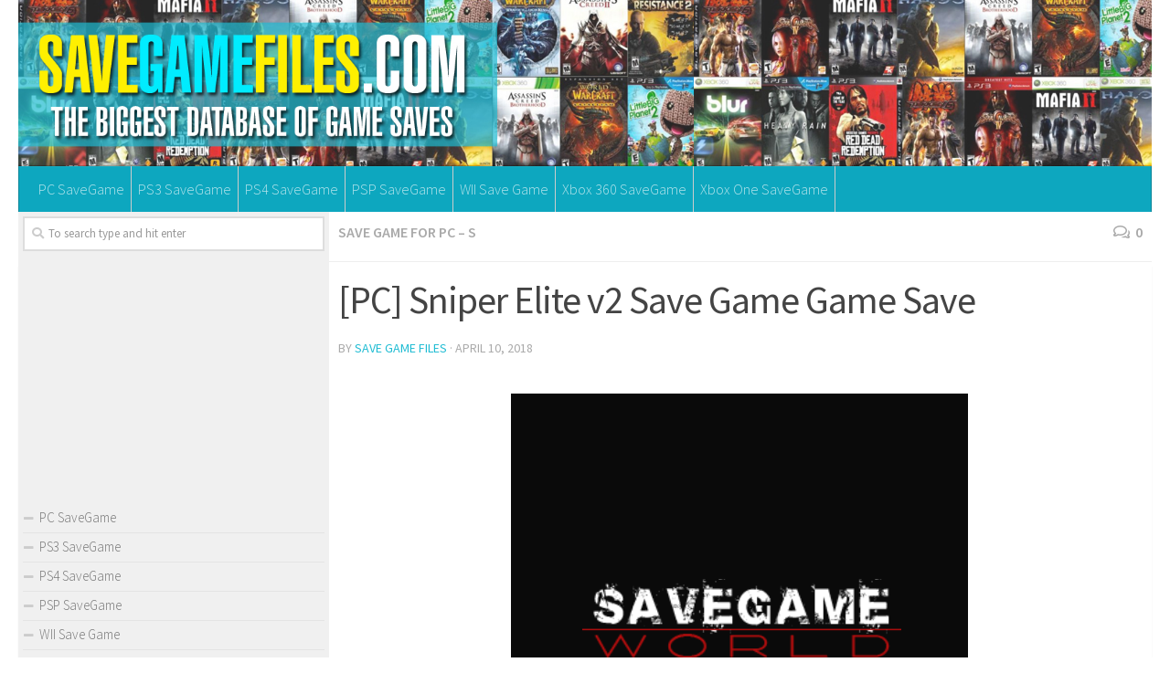

--- FILE ---
content_type: text/html; charset=UTF-8
request_url: https://www.savegamefiles.com/pc-sniper-elite-v2-save-game-game-save/
body_size: 12846
content:
<!DOCTYPE html>
<html class="no-js" lang="en-US">
<head>
  <meta charset="UTF-8">
  <meta name="viewport" content="width=device-width, initial-scale=1.0">
  <link rel="profile" href="https://gmpg.org/xfn/11">
  <link rel="pingback" href="https://www.savegamefiles.com/xmlrpc.php">

  <meta name='robots' content='index, follow, max-image-preview:large, max-snippet:-1, max-video-preview:-1' />
<script>document.documentElement.className = document.documentElement.className.replace("no-js","js");</script>

	<!-- This site is optimized with the Yoast SEO plugin v17.9 - https://yoast.com/wordpress/plugins/seo/ -->
	<title>[PC] Sniper Elite v2 Save Game Game Save | Save Game File Download</title><link rel="preload" as="style" href="https://fonts.googleapis.com/css?family=Source%20Sans%20Pro%3A400%2C300italic%2C300%2C400italic%2C600&#038;subset=latin%2Clatin-ext&#038;display=swap" /><link rel="stylesheet" href="https://fonts.googleapis.com/css?family=Source%20Sans%20Pro%3A400%2C300italic%2C300%2C400italic%2C600&#038;subset=latin%2Clatin-ext&#038;display=swap" media="print" onload="this.media='all'" /><noscript><link rel="stylesheet" href="https://fonts.googleapis.com/css?family=Source%20Sans%20Pro%3A400%2C300italic%2C300%2C400italic%2C600&#038;subset=latin%2Clatin-ext&#038;display=swap" /></noscript>
	<link rel="canonical" href="https://www.savegamefiles.com/pc-sniper-elite-v2-save-game-game-save/" />
	<meta property="og:locale" content="en_US" />
	<meta property="og:type" content="article" />
	<meta property="og:title" content="[PC] Sniper Elite v2 Save Game Game Save | Save Game File Download" />
	<meta property="og:description" content="&#046;&#046;&#046;" />
	<meta property="og:url" content="https://www.savegamefiles.com/pc-sniper-elite-v2-save-game-game-save/" />
	<meta property="og:site_name" content="Save Game Files, Save Game Downlaods" />
	<meta property="article:published_time" content="2018-04-10T22:57:47+00:00" />
	<meta property="og:image" content="https://www.savegamefiles.com/wp-content/uploads/2018/03/5Bpc-5D-sniper-elite-v2-save-game-game-save-1.png" />
	<meta property="og:image:width" content="500" />
	<meta property="og:image:height" content="500" />
	<meta property="og:image:type" content="image/png" />
	<meta name="twitter:card" content="summary_large_image" />
	<meta name="twitter:label1" content="Written by" />
	<meta name="twitter:data1" content="Save Game Files" />
	<script type="application/ld+json" class="yoast-schema-graph">{"@context":"https://schema.org","@graph":[{"@type":"WebSite","@id":"https://www.savegamefiles.com/#website","url":"https://www.savegamefiles.com/","name":"Save Game Files, Save Game Downlaods","description":"Game Save Files for PC, PS3, PS4, Xbox and more! All Game save files are tested and ready to download with one click for Free!","potentialAction":[{"@type":"SearchAction","target":{"@type":"EntryPoint","urlTemplate":"https://www.savegamefiles.com/?s={search_term_string}"},"query-input":"required name=search_term_string"}],"inLanguage":"en-US"},{"@type":"ImageObject","@id":"https://www.savegamefiles.com/pc-sniper-elite-v2-save-game-game-save/#primaryimage","inLanguage":"en-US","url":"https://www.savegamefiles.com/wp-content/uploads/2018/03/5Bpc-5D-sniper-elite-v2-save-game-game-save-1.png","contentUrl":"https://www.savegamefiles.com/wp-content/uploads/2018/03/5Bpc-5D-sniper-elite-v2-save-game-game-save-1.png","width":500,"height":500},{"@type":"WebPage","@id":"https://www.savegamefiles.com/pc-sniper-elite-v2-save-game-game-save/#webpage","url":"https://www.savegamefiles.com/pc-sniper-elite-v2-save-game-game-save/","name":"[PC] Sniper Elite v2 Save Game Game Save | Save Game File Download","isPartOf":{"@id":"https://www.savegamefiles.com/#website"},"primaryImageOfPage":{"@id":"https://www.savegamefiles.com/pc-sniper-elite-v2-save-game-game-save/#primaryimage"},"datePublished":"2018-04-10T22:57:47+00:00","dateModified":"2018-04-10T22:57:47+00:00","author":{"@id":"https://www.savegamefiles.com/#/schema/person/a7169c7319d1753bc22c4ca1dffb9c9a"},"breadcrumb":{"@id":"https://www.savegamefiles.com/pc-sniper-elite-v2-save-game-game-save/#breadcrumb"},"inLanguage":"en-US","potentialAction":[{"@type":"ReadAction","target":["https://www.savegamefiles.com/pc-sniper-elite-v2-save-game-game-save/"]}]},{"@type":"BreadcrumbList","@id":"https://www.savegamefiles.com/pc-sniper-elite-v2-save-game-game-save/#breadcrumb","itemListElement":[{"@type":"ListItem","position":1,"name":"Home","item":"https://www.savegamefiles.com/"},{"@type":"ListItem","position":2,"name":"[PC] Sniper Elite v2 Save Game Game Save"}]},{"@type":"Person","@id":"https://www.savegamefiles.com/#/schema/person/a7169c7319d1753bc22c4ca1dffb9c9a","name":"Save Game Files","image":{"@type":"ImageObject","@id":"https://www.savegamefiles.com/#personlogo","inLanguage":"en-US","url":"https://secure.gravatar.com/avatar/e275d042178b05527485e1d4b9eb1d88?s=96&d=mm&r=g","contentUrl":"https://secure.gravatar.com/avatar/e275d042178b05527485e1d4b9eb1d88?s=96&d=mm&r=g","caption":"Save Game Files"},"url":"https://www.savegamefiles.com/author/savegame/"}]}</script>
	<!-- / Yoast SEO plugin. -->


<link href='https://fonts.gstatic.com' crossorigin rel='preconnect' />
<link rel="alternate" type="application/rss+xml" title="Save Game Files, Save Game Downlaods &raquo; Feed" href="https://www.savegamefiles.com/feed/" />
<link rel="alternate" type="application/rss+xml" title="Save Game Files, Save Game Downlaods &raquo; Comments Feed" href="https://www.savegamefiles.com/comments/feed/" />
<link rel="alternate" type="application/rss+xml" title="Save Game Files, Save Game Downlaods &raquo; [PC] Sniper Elite v2 Save Game Game Save Comments Feed" href="https://www.savegamefiles.com/pc-sniper-elite-v2-save-game-game-save/feed/" />
<style id='wp-emoji-styles-inline-css' type='text/css'>

	img.wp-smiley, img.emoji {
		display: inline !important;
		border: none !important;
		box-shadow: none !important;
		height: 1em !important;
		width: 1em !important;
		margin: 0 0.07em !important;
		vertical-align: -0.1em !important;
		background: none !important;
		padding: 0 !important;
	}
</style>
<link rel='stylesheet' id='wp-block-library-css' href='https://www.savegamefiles.com/wp-includes/css/dist/block-library/style.min.css?ver=6.7' type='text/css' media='all' />
<style id='classic-theme-styles-inline-css' type='text/css'>
/*! This file is auto-generated */
.wp-block-button__link{color:#fff;background-color:#32373c;border-radius:9999px;box-shadow:none;text-decoration:none;padding:calc(.667em + 2px) calc(1.333em + 2px);font-size:1.125em}.wp-block-file__button{background:#32373c;color:#fff;text-decoration:none}
</style>
<style id='global-styles-inline-css' type='text/css'>
:root{--wp--preset--aspect-ratio--square: 1;--wp--preset--aspect-ratio--4-3: 4/3;--wp--preset--aspect-ratio--3-4: 3/4;--wp--preset--aspect-ratio--3-2: 3/2;--wp--preset--aspect-ratio--2-3: 2/3;--wp--preset--aspect-ratio--16-9: 16/9;--wp--preset--aspect-ratio--9-16: 9/16;--wp--preset--color--black: #000000;--wp--preset--color--cyan-bluish-gray: #abb8c3;--wp--preset--color--white: #ffffff;--wp--preset--color--pale-pink: #f78da7;--wp--preset--color--vivid-red: #cf2e2e;--wp--preset--color--luminous-vivid-orange: #ff6900;--wp--preset--color--luminous-vivid-amber: #fcb900;--wp--preset--color--light-green-cyan: #7bdcb5;--wp--preset--color--vivid-green-cyan: #00d084;--wp--preset--color--pale-cyan-blue: #8ed1fc;--wp--preset--color--vivid-cyan-blue: #0693e3;--wp--preset--color--vivid-purple: #9b51e0;--wp--preset--gradient--vivid-cyan-blue-to-vivid-purple: linear-gradient(135deg,rgba(6,147,227,1) 0%,rgb(155,81,224) 100%);--wp--preset--gradient--light-green-cyan-to-vivid-green-cyan: linear-gradient(135deg,rgb(122,220,180) 0%,rgb(0,208,130) 100%);--wp--preset--gradient--luminous-vivid-amber-to-luminous-vivid-orange: linear-gradient(135deg,rgba(252,185,0,1) 0%,rgba(255,105,0,1) 100%);--wp--preset--gradient--luminous-vivid-orange-to-vivid-red: linear-gradient(135deg,rgba(255,105,0,1) 0%,rgb(207,46,46) 100%);--wp--preset--gradient--very-light-gray-to-cyan-bluish-gray: linear-gradient(135deg,rgb(238,238,238) 0%,rgb(169,184,195) 100%);--wp--preset--gradient--cool-to-warm-spectrum: linear-gradient(135deg,rgb(74,234,220) 0%,rgb(151,120,209) 20%,rgb(207,42,186) 40%,rgb(238,44,130) 60%,rgb(251,105,98) 80%,rgb(254,248,76) 100%);--wp--preset--gradient--blush-light-purple: linear-gradient(135deg,rgb(255,206,236) 0%,rgb(152,150,240) 100%);--wp--preset--gradient--blush-bordeaux: linear-gradient(135deg,rgb(254,205,165) 0%,rgb(254,45,45) 50%,rgb(107,0,62) 100%);--wp--preset--gradient--luminous-dusk: linear-gradient(135deg,rgb(255,203,112) 0%,rgb(199,81,192) 50%,rgb(65,88,208) 100%);--wp--preset--gradient--pale-ocean: linear-gradient(135deg,rgb(255,245,203) 0%,rgb(182,227,212) 50%,rgb(51,167,181) 100%);--wp--preset--gradient--electric-grass: linear-gradient(135deg,rgb(202,248,128) 0%,rgb(113,206,126) 100%);--wp--preset--gradient--midnight: linear-gradient(135deg,rgb(2,3,129) 0%,rgb(40,116,252) 100%);--wp--preset--font-size--small: 13px;--wp--preset--font-size--medium: 20px;--wp--preset--font-size--large: 36px;--wp--preset--font-size--x-large: 42px;--wp--preset--spacing--20: 0.44rem;--wp--preset--spacing--30: 0.67rem;--wp--preset--spacing--40: 1rem;--wp--preset--spacing--50: 1.5rem;--wp--preset--spacing--60: 2.25rem;--wp--preset--spacing--70: 3.38rem;--wp--preset--spacing--80: 5.06rem;--wp--preset--shadow--natural: 6px 6px 9px rgba(0, 0, 0, 0.2);--wp--preset--shadow--deep: 12px 12px 50px rgba(0, 0, 0, 0.4);--wp--preset--shadow--sharp: 6px 6px 0px rgba(0, 0, 0, 0.2);--wp--preset--shadow--outlined: 6px 6px 0px -3px rgba(255, 255, 255, 1), 6px 6px rgba(0, 0, 0, 1);--wp--preset--shadow--crisp: 6px 6px 0px rgba(0, 0, 0, 1);}:where(.is-layout-flex){gap: 0.5em;}:where(.is-layout-grid){gap: 0.5em;}body .is-layout-flex{display: flex;}.is-layout-flex{flex-wrap: wrap;align-items: center;}.is-layout-flex > :is(*, div){margin: 0;}body .is-layout-grid{display: grid;}.is-layout-grid > :is(*, div){margin: 0;}:where(.wp-block-columns.is-layout-flex){gap: 2em;}:where(.wp-block-columns.is-layout-grid){gap: 2em;}:where(.wp-block-post-template.is-layout-flex){gap: 1.25em;}:where(.wp-block-post-template.is-layout-grid){gap: 1.25em;}.has-black-color{color: var(--wp--preset--color--black) !important;}.has-cyan-bluish-gray-color{color: var(--wp--preset--color--cyan-bluish-gray) !important;}.has-white-color{color: var(--wp--preset--color--white) !important;}.has-pale-pink-color{color: var(--wp--preset--color--pale-pink) !important;}.has-vivid-red-color{color: var(--wp--preset--color--vivid-red) !important;}.has-luminous-vivid-orange-color{color: var(--wp--preset--color--luminous-vivid-orange) !important;}.has-luminous-vivid-amber-color{color: var(--wp--preset--color--luminous-vivid-amber) !important;}.has-light-green-cyan-color{color: var(--wp--preset--color--light-green-cyan) !important;}.has-vivid-green-cyan-color{color: var(--wp--preset--color--vivid-green-cyan) !important;}.has-pale-cyan-blue-color{color: var(--wp--preset--color--pale-cyan-blue) !important;}.has-vivid-cyan-blue-color{color: var(--wp--preset--color--vivid-cyan-blue) !important;}.has-vivid-purple-color{color: var(--wp--preset--color--vivid-purple) !important;}.has-black-background-color{background-color: var(--wp--preset--color--black) !important;}.has-cyan-bluish-gray-background-color{background-color: var(--wp--preset--color--cyan-bluish-gray) !important;}.has-white-background-color{background-color: var(--wp--preset--color--white) !important;}.has-pale-pink-background-color{background-color: var(--wp--preset--color--pale-pink) !important;}.has-vivid-red-background-color{background-color: var(--wp--preset--color--vivid-red) !important;}.has-luminous-vivid-orange-background-color{background-color: var(--wp--preset--color--luminous-vivid-orange) !important;}.has-luminous-vivid-amber-background-color{background-color: var(--wp--preset--color--luminous-vivid-amber) !important;}.has-light-green-cyan-background-color{background-color: var(--wp--preset--color--light-green-cyan) !important;}.has-vivid-green-cyan-background-color{background-color: var(--wp--preset--color--vivid-green-cyan) !important;}.has-pale-cyan-blue-background-color{background-color: var(--wp--preset--color--pale-cyan-blue) !important;}.has-vivid-cyan-blue-background-color{background-color: var(--wp--preset--color--vivid-cyan-blue) !important;}.has-vivid-purple-background-color{background-color: var(--wp--preset--color--vivid-purple) !important;}.has-black-border-color{border-color: var(--wp--preset--color--black) !important;}.has-cyan-bluish-gray-border-color{border-color: var(--wp--preset--color--cyan-bluish-gray) !important;}.has-white-border-color{border-color: var(--wp--preset--color--white) !important;}.has-pale-pink-border-color{border-color: var(--wp--preset--color--pale-pink) !important;}.has-vivid-red-border-color{border-color: var(--wp--preset--color--vivid-red) !important;}.has-luminous-vivid-orange-border-color{border-color: var(--wp--preset--color--luminous-vivid-orange) !important;}.has-luminous-vivid-amber-border-color{border-color: var(--wp--preset--color--luminous-vivid-amber) !important;}.has-light-green-cyan-border-color{border-color: var(--wp--preset--color--light-green-cyan) !important;}.has-vivid-green-cyan-border-color{border-color: var(--wp--preset--color--vivid-green-cyan) !important;}.has-pale-cyan-blue-border-color{border-color: var(--wp--preset--color--pale-cyan-blue) !important;}.has-vivid-cyan-blue-border-color{border-color: var(--wp--preset--color--vivid-cyan-blue) !important;}.has-vivid-purple-border-color{border-color: var(--wp--preset--color--vivid-purple) !important;}.has-vivid-cyan-blue-to-vivid-purple-gradient-background{background: var(--wp--preset--gradient--vivid-cyan-blue-to-vivid-purple) !important;}.has-light-green-cyan-to-vivid-green-cyan-gradient-background{background: var(--wp--preset--gradient--light-green-cyan-to-vivid-green-cyan) !important;}.has-luminous-vivid-amber-to-luminous-vivid-orange-gradient-background{background: var(--wp--preset--gradient--luminous-vivid-amber-to-luminous-vivid-orange) !important;}.has-luminous-vivid-orange-to-vivid-red-gradient-background{background: var(--wp--preset--gradient--luminous-vivid-orange-to-vivid-red) !important;}.has-very-light-gray-to-cyan-bluish-gray-gradient-background{background: var(--wp--preset--gradient--very-light-gray-to-cyan-bluish-gray) !important;}.has-cool-to-warm-spectrum-gradient-background{background: var(--wp--preset--gradient--cool-to-warm-spectrum) !important;}.has-blush-light-purple-gradient-background{background: var(--wp--preset--gradient--blush-light-purple) !important;}.has-blush-bordeaux-gradient-background{background: var(--wp--preset--gradient--blush-bordeaux) !important;}.has-luminous-dusk-gradient-background{background: var(--wp--preset--gradient--luminous-dusk) !important;}.has-pale-ocean-gradient-background{background: var(--wp--preset--gradient--pale-ocean) !important;}.has-electric-grass-gradient-background{background: var(--wp--preset--gradient--electric-grass) !important;}.has-midnight-gradient-background{background: var(--wp--preset--gradient--midnight) !important;}.has-small-font-size{font-size: var(--wp--preset--font-size--small) !important;}.has-medium-font-size{font-size: var(--wp--preset--font-size--medium) !important;}.has-large-font-size{font-size: var(--wp--preset--font-size--large) !important;}.has-x-large-font-size{font-size: var(--wp--preset--font-size--x-large) !important;}
:where(.wp-block-post-template.is-layout-flex){gap: 1.25em;}:where(.wp-block-post-template.is-layout-grid){gap: 1.25em;}
:where(.wp-block-columns.is-layout-flex){gap: 2em;}:where(.wp-block-columns.is-layout-grid){gap: 2em;}
:root :where(.wp-block-pullquote){font-size: 1.5em;line-height: 1.6;}
</style>
<link rel='stylesheet' id='hueman-main-style-css' href='https://www.savegamefiles.com/wp-content/themes/hueman/assets/front/css/main.min.css?ver=3.3.27' type='text/css' media='all' />
<style id='hueman-main-style-inline-css' type='text/css'>
body { font-family:'Source Sans Pro', Arial, sans-serif;font-size:1.00rem }@media only screen and (min-width: 720px) {
        .nav > li { font-size:1.00rem; }
      }.container-inner { max-width: 1400px; }::selection { background-color: #1fbcd3; }
::-moz-selection { background-color: #1fbcd3; }a,.themeform label .required,#flexslider-featured .flex-direction-nav .flex-next:hover,#flexslider-featured .flex-direction-nav .flex-prev:hover,.post-hover:hover .post-title a,.post-title a:hover,.sidebar.s1 .post-nav li a:hover i,.content .post-nav li a:hover i,.post-related a:hover,.sidebar.s1 .widget_rss ul li a,#footer .widget_rss ul li a,.sidebar.s1 .widget_calendar a,#footer .widget_calendar a,.sidebar.s1 .alx-tab .tab-item-category a,.sidebar.s1 .alx-posts .post-item-category a,.sidebar.s1 .alx-tab li:hover .tab-item-title a,.sidebar.s1 .alx-tab li:hover .tab-item-comment a,.sidebar.s1 .alx-posts li:hover .post-item-title a,#footer .alx-tab .tab-item-category a,#footer .alx-posts .post-item-category a,#footer .alx-tab li:hover .tab-item-title a,#footer .alx-tab li:hover .tab-item-comment a,#footer .alx-posts li:hover .post-item-title a,.comment-tabs li.active a,.comment-awaiting-moderation,.child-menu a:hover,.child-menu .current_page_item > a,.wp-pagenavi a{ color: #1fbcd3; }.themeform input[type="submit"],.themeform button[type="submit"],.sidebar.s1 .sidebar-top,.sidebar.s1 .sidebar-toggle,#flexslider-featured .flex-control-nav li a.flex-active,.post-tags a:hover,.sidebar.s1 .widget_calendar caption,#footer .widget_calendar caption,.author-bio .bio-avatar:after,.commentlist li.bypostauthor > .comment-body:after,.commentlist li.comment-author-admin > .comment-body:after{ background-color: #1fbcd3; }.post-format .format-container { border-color: #1fbcd3; }.sidebar.s1 .alx-tabs-nav li.active a,#footer .alx-tabs-nav li.active a,.comment-tabs li.active a,.wp-pagenavi a:hover,.wp-pagenavi a:active,.wp-pagenavi span.current{ border-bottom-color: #1fbcd3!important; }.sidebar.s2 .post-nav li a:hover i,
.sidebar.s2 .widget_rss ul li a,
.sidebar.s2 .widget_calendar a,
.sidebar.s2 .alx-tab .tab-item-category a,
.sidebar.s2 .alx-posts .post-item-category a,
.sidebar.s2 .alx-tab li:hover .tab-item-title a,
.sidebar.s2 .alx-tab li:hover .tab-item-comment a,
.sidebar.s2 .alx-posts li:hover .post-item-title a { color: #1fbcd3; }
.sidebar.s2 .sidebar-top,.sidebar.s2 .sidebar-toggle,.post-comments,.jp-play-bar,.jp-volume-bar-value,.sidebar.s2 .widget_calendar caption{ background-color: #1fbcd3; }.sidebar.s2 .alx-tabs-nav li.active a { border-bottom-color: #1fbcd3; }
.post-comments span:before { border-right-color: #1fbcd3; }
      #header { background-color: #ffffff; }
@media only screen and (min-width: 720px) {
  #nav-header .nav ul { background-color: #ffffff; }
}
        #header #nav-mobile { background-color: #1fbcd3; }.is-scrolled #header #nav-mobile { background-color: #1fbcd3; background-color: rgba(31,188,211,0.90) }#nav-header.nav-container, #main-header-search .search-expand { background-color: #0da7bf; }
@media only screen and (min-width: 720px) {
  #nav-header .nav ul { background-color: #0da7bf; }
}
        #footer-bottom { background-color: #232323; }body { background-color: #ffffff; }
</style>
<link rel='stylesheet' id='hueman-font-awesome-css' href='https://www.savegamefiles.com/wp-content/themes/hueman/assets/front/css/font-awesome.min.css?ver=3.3.27' type='text/css' media='all' />
<link rel='stylesheet' id='sedlex_styles-css' href='https://www.savegamefiles.com/wp-content/sedlex/inline_styles/0a74e7cec89ea499416b05cec0795a993b41a55c.css?ver=20260123' type='text/css' media='all' />
<script type="text/javascript" src="https://www.savegamefiles.com/wp-includes/js/jquery/jquery.min.js?ver=3.7.1" id="jquery-core-js"></script>
<script type="text/javascript" src="https://www.savegamefiles.com/wp-includes/js/jquery/jquery-migrate.min.js?ver=3.4.1" id="jquery-migrate-js"></script>
<script type="text/javascript" src="https://www.savegamefiles.com/wp-content/sedlex/inline_scripts/4139b9ad7b935834d8d31961702681728a5a530a.js?ver=20260123" id="sedlex_scripts-js"></script>
<link rel="https://api.w.org/" href="https://www.savegamefiles.com/wp-json/" /><link rel="alternate" title="JSON" type="application/json" href="https://www.savegamefiles.com/wp-json/wp/v2/posts/1455" /><link rel="EditURI" type="application/rsd+xml" title="RSD" href="https://www.savegamefiles.com/xmlrpc.php?rsd" />
<meta name="generator" content="WordPress 6.7" />
<link rel='shortlink' href='https://www.savegamefiles.com/?p=1455' />
<link rel="alternate" title="oEmbed (JSON)" type="application/json+oembed" href="https://www.savegamefiles.com/wp-json/oembed/1.0/embed?url=https%3A%2F%2Fwww.savegamefiles.com%2Fpc-sniper-elite-v2-save-game-game-save%2F" />
<link rel="alternate" title="oEmbed (XML)" type="text/xml+oembed" href="https://www.savegamefiles.com/wp-json/oembed/1.0/embed?url=https%3A%2F%2Fwww.savegamefiles.com%2Fpc-sniper-elite-v2-save-game-game-save%2F&#038;format=xml" />
<!--[if lt IE 9]>
<script src="https://www.savegamefiles.com/wp-content/themes/hueman/assets/front/js/ie/html5shiv-printshiv.min.js"></script>
<script src="https://www.savegamefiles.com/wp-content/themes/hueman/assets/front/js/ie/selectivizr.js"></script>
<![endif]-->
<link rel="icon" href="https://www.savegamefiles.com/wp-content/uploads/2018/03/pc-bioshock-remastered-100-25-game-save-1-160x160.jpg" sizes="32x32" />
<link rel="icon" href="https://www.savegamefiles.com/wp-content/uploads/2018/03/pc-bioshock-remastered-100-25-game-save-1-320x320.jpg" sizes="192x192" />
<link rel="apple-touch-icon" href="https://www.savegamefiles.com/wp-content/uploads/2018/03/pc-bioshock-remastered-100-25-game-save-1-320x320.jpg" />
<meta name="msapplication-TileImage" content="https://www.savegamefiles.com/wp-content/uploads/2018/03/pc-bioshock-remastered-100-25-game-save-1-320x320.jpg" />
		<style type="text/css" id="wp-custom-css">
			.wp-pagenavi a {
		height: 100%;
    width: auto;
    display: inline-block;
    background: #e0dddd;
    border-radius: 3px;
    -webkit-border-radius: 3px;
    -moz-border-radius: 3px;
    -o-border-radius: 3px;
    line-height: inherit;
    vertical-align: middle;
    text-decoration: none;
		margin: 3px;
    padding: 7px 10px;
    position: relative;
    bottom: 2px;
		font-size: 23px;
	 	color: #fff;
}

.wp-pagenavi span.current {
    border-bottom-color: #16cfc1!important;
    background: #16cfc1!important;
    color: #fff;
		border-radius: 3px;
    -webkit-border-radius: 3px;
    -moz-border-radius: 3px;
    -o-border-radius: 3px;
		line-height: inherit;
    vertical-align: middle;
    text-decoration: none;
		margin: 3px;
    padding: 2px 10px;
    position: relative;
    bottom: 2px;
		font-size: 23px;
}

.dmod {color: #FFFFFF;
    padding: 7px 32px;
    font-size: 17px;
    line-height: 26px;
    border-color: #1AAF23;
    background-color:#1AAF23;}

img {
    margin-right: 2px;
    max-width: 100%;
    height: auto;
}

.post-comments {
    background: rgba(246, 247, 249, 0.28) !important;
    font-size: .75rem;
    line-height: 1.66rem;
    color: #fff;
    display: block;
    position: absolute;
    top: 10px;
    right: 0;
    -webkit-box-shadow: inset -1px 0 1px rgba(0,0,0,.2);
    box-shadow: inset -1px 0 1px rgba(0,0,0,.2);
}

.post-comments > span:before { content:''; display: inline-block; border-left: 7px solid transparent; border-right: 7px solid transparent !important; border-top: 7px solid transparent; border-bottom: 7px solid transparent; position: absolute; top: 5px; left: -14px; }

/*------*/

.sidebar .widget {
    padding: 5px 5px 5px;
}

.alx-posts li, .alx-tab li, .widget_archive ul li, .widget_categories ul li, .widget_links ul li, .widget_meta ul li, .widget_nav_menu ul li a, .widget_pages ul li a, .widget_recent_comments ul li, .widget_recent_entries ul li, .widget_rss ul li {
    padding: 3px 0;
    border-bottom: 1px solid #e4e4e4;
}

.notebox { background: #f0f0f0; position: relative; padding: 11px 14px; color: #888; margin-bottom: 15px; }

.pad { padding: 10px 10px 20px; }

.nav > li > a { padding-left:7px; padding-right:7px;}

#nav-header .nav > li {
    border-right: 1px solid #ccc;
}

.header-desktop-sticky.topbar-enabled #header {
    padding-top: 40px;
}

.post-list .post-row {
    margin-left: -30px;
    padding-left: 30px;
    float: left;
    width: 100%;
    border-bottom: none;
    margin-bottom: 15px;
    position: relative;
}

.archive .post, .blog .post, .search .page, .search .post, .single .post {
    margin-bottom: 10px;
}

.widget > h3 {
    font-size: 22px;
    font-weight: 400;
    text-transform: uppercase;
    margin-bottom: 0.5em;
}

.alx-posts .post-item-date, .alx-tab .tab-item-date, .alx-tab .tab-item-name {
    text-transform: uppercase;
    color: #aaa;
    font-size: 1em;
}		</style>
			
	<!-- Global site tag (gtag.js) - Google Analytics -->
<script async src="https://www.googletagmanager.com/gtag/js?id=UA-116558990-1"></script>
<script>
  window.dataLayer = window.dataLayer || [];
  function gtag(){dataLayer.push(arguments);}
  gtag('js', new Date());

  gtag('config', 'UA-116558990-1');
</script>

<script data-ad-client="ca-pub-8185655949059714" async src="https://pagead2.googlesyndication.com/pagead/js/adsbygoogle.js"></script>	
	
</head>

<body class="post-template-default single single-post postid-1455 single-format-standard col-2cr full-width unknown">

<div id="wrapper">

  
  <header id="header" class="top-menu-mobile-on one-mobile-menu top_menu header-ads-desktop  topbar-transparent has-header-img">
        <nav class="nav-container group mobile-menu  no-menu-assigned" id="nav-mobile" data-menu-id="header-1">
  <div class="mobile-title-logo-in-header">                  <p class="site-title"><a class="custom-logo-link" href="https://www.savegamefiles.com/" rel="home" title="Save Game Files, Save Game Downlaods | Home page">Save Game Files, Save Game Downlaods</a></p>
                </div>
        
                    <div class="nav-toggle"><i class="fas fa-bars"></i></div>
            
      <div class="nav-text"></div>
      <div class="nav-wrap container">
                  <ul class="nav container-inner group mobile-search">
                            <li>
                  <form method="get" class="searchform themeform" action="https://www.savegamefiles.com/">
	<div>
		<input type="text" class="search" name="s" onblur="if(this.value=='')this.value='To search type and hit enter';" onfocus="if(this.value=='To search type and hit enter')this.value='';" value="To search type and hit enter" />
	</div>
</form>                </li>
                      </ul>
                <ul id="menu-left" class="nav container-inner group"><li id="menu-item-3341" class="menu-item menu-item-type-taxonomy menu-item-object-category current-post-ancestor menu-item-3341"><a href="https://www.savegamefiles.com/category/pc-savegame/">PC SaveGame</a></li>
<li id="menu-item-3342" class="menu-item menu-item-type-taxonomy menu-item-object-category menu-item-3342"><a href="https://www.savegamefiles.com/category/ps3-savegame/">PS3 SaveGame</a></li>
<li id="menu-item-3343" class="menu-item menu-item-type-taxonomy menu-item-object-category menu-item-3343"><a href="https://www.savegamefiles.com/category/ps4-savegame/">PS4 SaveGame</a></li>
<li id="menu-item-3344" class="menu-item menu-item-type-taxonomy menu-item-object-category menu-item-3344"><a href="https://www.savegamefiles.com/category/psp-savegame/">PSP SaveGame</a></li>
<li id="menu-item-3345" class="menu-item menu-item-type-taxonomy menu-item-object-category menu-item-3345"><a href="https://www.savegamefiles.com/category/wii-save-game/">WII Save Game</a></li>
<li id="menu-item-3346" class="menu-item menu-item-type-taxonomy menu-item-object-category menu-item-3346"><a href="https://www.savegamefiles.com/category/xbox-360-savegame/">Xbox 360 SaveGame</a></li>
<li id="menu-item-3347" class="menu-item menu-item-type-taxonomy menu-item-object-category menu-item-3347"><a href="https://www.savegamefiles.com/category/xbox-one-savegame/">Xbox One SaveGame</a></li>
</ul>      </div>
</nav><!--/#nav-topbar-->  
  
  <div class="container group">
        <div class="container-inner">

                <div id="header-image-wrap">
              <div class="group pad central-header-zone">
                                                  </div>

              <a href="https://www.savegamefiles.com/" rel="home"><img class="site-image" src="https://www.savegamefiles.com/wp-content/uploads/2018/03/save-game-files-logo.jpg" alt="Save Game Files, Save Game Downlaods"></a>          </div>
      
                <nav class="nav-container group desktop-menu " id="nav-header" data-menu-id="header-2">
    <div class="nav-text"><!-- put your mobile menu text here --></div>

  <div class="nav-wrap container">
        <ul id="menu-left-1" class="nav container-inner group"><li class="menu-item menu-item-type-taxonomy menu-item-object-category current-post-ancestor menu-item-3341"><a href="https://www.savegamefiles.com/category/pc-savegame/">PC SaveGame</a></li>
<li class="menu-item menu-item-type-taxonomy menu-item-object-category menu-item-3342"><a href="https://www.savegamefiles.com/category/ps3-savegame/">PS3 SaveGame</a></li>
<li class="menu-item menu-item-type-taxonomy menu-item-object-category menu-item-3343"><a href="https://www.savegamefiles.com/category/ps4-savegame/">PS4 SaveGame</a></li>
<li class="menu-item menu-item-type-taxonomy menu-item-object-category menu-item-3344"><a href="https://www.savegamefiles.com/category/psp-savegame/">PSP SaveGame</a></li>
<li class="menu-item menu-item-type-taxonomy menu-item-object-category menu-item-3345"><a href="https://www.savegamefiles.com/category/wii-save-game/">WII Save Game</a></li>
<li class="menu-item menu-item-type-taxonomy menu-item-object-category menu-item-3346"><a href="https://www.savegamefiles.com/category/xbox-360-savegame/">Xbox 360 SaveGame</a></li>
<li class="menu-item menu-item-type-taxonomy menu-item-object-category menu-item-3347"><a href="https://www.savegamefiles.com/category/xbox-one-savegame/">Xbox One SaveGame</a></li>
</ul>  </div>
</nav><!--/#nav-header-->      
    </div><!--/.container-inner-->
      </div><!--/.container-->

</header><!--/#header-->
  
  <div class="container" id="page">
    <div class="container-inner">
            <div class="main">
        <div class="main-inner group">
          
              <section class="content">
			
		
			
              <div class="page-title pad group">
          	    		<ul class="meta-single group">
    			<li class="category"><a href="https://www.savegamefiles.com/category/pc-savegame/save-game-for-pc-s/" rel="category tag">Save Game for PC – S</a></li>
    			    			<li class="comments"><a href="https://www.savegamefiles.com/pc-sniper-elite-v2-save-game-game-save/#respond"><i class="far fa-comments"></i>0</a></li>
    			    		</ul>

    	
    </div><!--/.page-title-->
          <div class="pad group">
			  

			   
              <article class="post-1455 post type-post status-publish format-standard has-post-thumbnail hentry category-save-game-for-pc-s tag-developer-rebellion tag-type-action">
    <div class="post-inner group">

      <h1 class="post-title entry-title">[PC] Sniper Elite v2 Save Game Game Save</h1>
<p class="post-byline">by   <span class="vcard author">
     <span class="fn"><a href="https://www.savegamefiles.com/author/savegame/" title="Posts by Save Game Files" rel="author">Save Game Files</a></span>
   </span> &middot;
                            <time class="published" datetime="April 10, 2018">April 10, 2018</time>
               </p>
      
<!-- Start -->
<br>
<center><img width="500" height="500" src="https://www.savegamefiles.com/wp-content/uploads/2018/03/5Bpc-5D-sniper-elite-v2-save-game-game-save-1.png" class="attachment-post-thumbnail size-post-thumbnail wp-post-image" alt="" decoding="async" fetchpriority="high" srcset="https://www.savegamefiles.com/wp-content/uploads/2018/03/5Bpc-5D-sniper-elite-v2-save-game-game-save-1.png 500w, https://www.savegamefiles.com/wp-content/uploads/2018/03/5Bpc-5D-sniper-elite-v2-save-game-game-save-1-300x300.png 300w, https://www.savegamefiles.com/wp-content/uploads/2018/03/5Bpc-5D-sniper-elite-v2-save-game-game-save-1-160x160.png 160w, https://www.savegamefiles.com/wp-content/uploads/2018/03/5Bpc-5D-sniper-elite-v2-save-game-game-save-1-320x320.png 320w" sizes="(max-width: 500px) 100vw, 500px" />  </center>
<!-- E -->
		


      <div class="clear"></div>

      <div class="entry themeform">
        <div class="entry-inner">

<!-- Start -->
<center></center>
			
<p><strong>[PC] Sniper Elite v2 Save Game Game Save</strong></p>
			
	
 				
			
<strong>About Save: </strong>100%<br> 		
			
 			
			
				
			
<!-- E -->
			
			

          <p>Publisher: Avanquest Software<br /> Developer: Rebellion<br /> Type: Action</p>
<p><strong>Description:</strong><br /> Sniper Elite V2 PC is a shooting game in the third person. The app includes a &#8220;killcam&#8221; exclusive reward the best shots of the player following the ball flight. This process will thus see the damage that it causes on the skeleton of the target through an X-ray vision</p>
<p><strong>Installation:</strong><br /> C: \ Users \% user-name% \ AppData \ Local \ SK*D**W \ 63380</p>
          <nav class="pagination group">
                      </nav><!--/.pagination-->
        </div>

        
        <div class="clear"></div>
      </div><!--/.entry-->

    </div><!--/.post-inner-->

<!-- Start -->

  <!-- E --> 

	  
  
  </article><!--/.post-->

  <strong>Credits:</strong><br>Slavic<br>  
  <br>  

<center><script async src="https://pagead2.googlesyndication.com/pagead/js/adsbygoogle.js"></script>
<ins class="adsbygoogle"
     style="display:block; text-align:center;"
     data-ad-layout="in-article"
     data-ad-format="fluid"
     data-ad-client="ca-pub-8185655949059714"
     data-ad-slot="5551501273"></ins>
<script>
     (adsbygoogle = window.adsbygoogle || []).push({});
</script></center>	

<br>
<p>Ready to enter the world of <strong>Save Game Files</strong>? Only one click and your game will change forever - it will be upgraded the way you always wanted. No more stress or nerves - everything can be fixed now that you have a <strong>Save Game</strong> for any of your games. Are you a huge fan of some game? Find it here and improve it so that you'll enjoy that game even more! Just a couple of minutes to do so by downloading and adding the <strong>Game Save Files</strong> features. 
</p><br>




  <center><script async src="//pagead2.googlesyndication.com/pagead/js/adsbygoogle.js"></script>
<!-- savegamefiles.com responsive -->
<ins class="adsbygoogle"
     style="display:block"
     data-ad-client="ca-pub-8185655949059714"
     data-ad-slot="2329804938"
     data-ad-format="auto"></ins>
<script>
(adsbygoogle = window.adsbygoogle || []).push({});
</script></center><br><div><center><a class="dmod" rel="nofollow" target="_blank" href="http://modsfile.com/o3ymd912wyf7/PCSniperelitev2byslave.zip.html"><strong>DOWNLOAD</strong></a></center></div><br> 
<!-- E -->
  

<div class="clear"></div>

<p class="post-tags"><span>Tags:</span> <a href="https://www.savegamefiles.com/tag/developer-rebellion/" rel="tag">Developer Rebellion</a><a href="https://www.savegamefiles.com/tag/type-action/" rel="tag">Type Action</a></p>




<h4 class="heading">
	<i class="far fa-hand-point-right"></i>You may also like...</h4>

<ul class="related-posts group">

		<li class="related post-hover">
		<article class="post-1509 post type-post status-publish format-standard has-post-thumbnail hentry category-save-game-for-pc-s tag-type-adventure">

			<div class="post-thumbnail">
				<a href="https://www.savegamefiles.com/pc-sanitarium-game-save/" title="[PC] Sanitarium Game Save">
					<img width="520" height="245" src="https://www.savegamefiles.com/wp-content/uploads/2018/03/5Bpc-5D-sanitarium-game-save-1-520x245.jpg" class="attachment-thumb-medium size-thumb-medium wp-post-image" alt="" decoding="async" loading="lazy" srcset="https://www.savegamefiles.com/wp-content/uploads/2018/03/5Bpc-5D-sanitarium-game-save-1-520x245.jpg 520w, https://www.savegamefiles.com/wp-content/uploads/2018/03/5Bpc-5D-sanitarium-game-save-1-720x340.jpg 720w" sizes="auto, (max-width: 520px) 100vw, 520px" />																			</a>
									<a class="post-comments" href="https://www.savegamefiles.com/pc-sanitarium-game-save/#respond"><span><i class="far fa-comments"></i>0</span></a>
							</div><!--/.post-thumbnail-->

			<div class="related-inner">

				<h4 class="post-title entry-title">
					<a href="https://www.savegamefiles.com/pc-sanitarium-game-save/" rel="bookmark" title="[PC] Sanitarium Game Save">[PC] Sanitarium Game Save</a>
				</h4><!--/.post-title-->

				<div class="post-meta group">
					<p class="post-date">
  <time class="published updated" datetime="2018-04-10 22:57:08">April 10, 2018</time>
</p>

  <p class="post-byline" style="display:none">&nbsp;by    <span class="vcard author">
      <span class="fn"><a href="https://www.savegamefiles.com/author/savegame/" title="Posts by Save Game Files" rel="author">Save Game Files</a></span>
    </span> &middot; Published <span class="published">April 10, 2018</span>
      </p>
				</div><!--/.post-meta-->

			</div><!--/.related-inner-->

		</article>
	</li><!--/.related-->
		<li class="related post-hover">
		<article class="post-5423 post type-post status-publish format-standard has-post-thumbnail hentry category-save-game-for-pc-s tag-game-save tag-save-game-world tag-tomb-raider">

			<div class="post-thumbnail">
				<a href="https://www.savegamefiles.com/pc-shadow-of-the-tomb-raider-50-game-save/" title="PC Shadow of the Tomb Raider 50% Game Save">
					<img width="520" height="245" src="https://www.savegamefiles.com/wp-content/uploads/2018/10/pc-shadow-of-the-tomb-raider-50-25-game-save-1-520x245.jpg" class="attachment-thumb-medium size-thumb-medium wp-post-image" alt="" decoding="async" loading="lazy" srcset="https://www.savegamefiles.com/wp-content/uploads/2018/10/pc-shadow-of-the-tomb-raider-50-25-game-save-1-520x245.jpg 520w, https://www.savegamefiles.com/wp-content/uploads/2018/10/pc-shadow-of-the-tomb-raider-50-25-game-save-1-720x340.jpg 720w" sizes="auto, (max-width: 520px) 100vw, 520px" />																			</a>
									<a class="post-comments" href="https://www.savegamefiles.com/pc-shadow-of-the-tomb-raider-50-game-save/#respond"><span><i class="far fa-comments"></i>0</span></a>
							</div><!--/.post-thumbnail-->

			<div class="related-inner">

				<h4 class="post-title entry-title">
					<a href="https://www.savegamefiles.com/pc-shadow-of-the-tomb-raider-50-game-save/" rel="bookmark" title="PC Shadow of the Tomb Raider 50% Game Save">PC Shadow of the Tomb Raider 50% Game Save</a>
				</h4><!--/.post-title-->

				<div class="post-meta group">
					<p class="post-date">
  <time class="published updated" datetime="2018-10-03 14:00:10">October 3, 2018</time>
</p>

  <p class="post-byline" style="display:none">&nbsp;by    <span class="vcard author">
      <span class="fn"><a href="https://www.savegamefiles.com/author/savegame/" title="Posts by Save Game Files" rel="author">Save Game Files</a></span>
    </span> &middot; Published <span class="published">October 3, 2018</span>
      </p>
				</div><!--/.post-meta-->

			</div><!--/.related-inner-->

		</article>
	</li><!--/.related-->
		<li class="related post-hover">
		<article class="post-9088 post type-post status-publish format-standard has-post-thumbnail hentry category-save-game-for-pc-s">

			<div class="post-thumbnail">
				<a href="https://www.savegamefiles.com/pc-stardew-valley-game-save-2/" title="PC Stardew Valley Game Save">
					<img width="520" height="245" src="https://www.savegamefiles.com/wp-content/uploads/2020/05/pc-stardew-valley-game-save-1-520x245.jpg" class="attachment-thumb-medium size-thumb-medium wp-post-image" alt="" decoding="async" loading="lazy" srcset="https://www.savegamefiles.com/wp-content/uploads/2020/05/pc-stardew-valley-game-save-1-520x245.jpg 520w, https://www.savegamefiles.com/wp-content/uploads/2020/05/pc-stardew-valley-game-save-1-720x340.jpg 720w" sizes="auto, (max-width: 520px) 100vw, 520px" />																			</a>
									<a class="post-comments" href="https://www.savegamefiles.com/pc-stardew-valley-game-save-2/#respond"><span><i class="far fa-comments"></i>0</span></a>
							</div><!--/.post-thumbnail-->

			<div class="related-inner">

				<h4 class="post-title entry-title">
					<a href="https://www.savegamefiles.com/pc-stardew-valley-game-save-2/" rel="bookmark" title="PC Stardew Valley Game Save">PC Stardew Valley Game Save</a>
				</h4><!--/.post-title-->

				<div class="post-meta group">
					<p class="post-date">
  <time class="published updated" datetime="2020-05-20 18:03:07">May 20, 2020</time>
</p>

  <p class="post-byline" style="display:none">&nbsp;by    <span class="vcard author">
      <span class="fn"><a href="https://www.savegamefiles.com/author/savegame/" title="Posts by Save Game Files" rel="author">Save Game Files</a></span>
    </span> &middot; Published <span class="published">May 20, 2020</span>
      </p>
				</div><!--/.post-meta-->

			</div><!--/.related-inner-->

		</article>
	</li><!--/.related-->
		
</ul><!--/.post-related-->



<section id="comments" class="themeform">

	
					<!-- comments open, no comments -->
		
	
		<div id="respond" class="comment-respond">
		<h3 id="reply-title" class="comment-reply-title">Leave a Reply <small><a rel="nofollow" id="cancel-comment-reply-link" href="/pc-sniper-elite-v2-save-game-game-save/#respond" style="display:none;">Cancel reply</a></small></h3><form action="https://www.savegamefiles.com/wp-comments-post.php" method="post" id="commentform" class="comment-form"><p class="comment-notes"><span id="email-notes">Your email address will not be published.</span> <span class="required-field-message">Required fields are marked <span class="required">*</span></span></p><p class="comment-form-comment"><label for="comment">Comment <span class="required">*</span></label> <textarea id="comment" name="comment" cols="45" rows="8" maxlength="65525" required="required"></textarea></p><p class="comment-form-author"><label for="author">Name <span class="required">*</span></label> <input id="author" name="author" type="text" value="" size="30" maxlength="245" autocomplete="name" required="required" /></p>
<p class="comment-form-email"><label for="email">Email <span class="required">*</span></label> <input id="email" name="email" type="text" value="" size="30" maxlength="100" aria-describedby="email-notes" autocomplete="email" required="required" /></p>
<p class="comment-form-url"><label for="url">Website</label> <input id="url" name="url" type="text" value="" size="30" maxlength="200" autocomplete="url" /></p>
<p class="comment-form-cookies-consent"><input id="wp-comment-cookies-consent" name="wp-comment-cookies-consent" type="checkbox" value="yes" /> <label for="wp-comment-cookies-consent">Save my name, email, and website in this browser for the next time I comment.</label></p>
<p class="form-submit"><input name="submit" type="submit" id="submit" class="submit" value="Post Comment" /> <input type='hidden' name='comment_post_ID' value='1455' id='comment_post_ID' />
<input type='hidden' name='comment_parent' id='comment_parent' value='0' />
</p><p style="display: none;"><input type="hidden" id="akismet_comment_nonce" name="akismet_comment_nonce" value="865062aab7" /></p><input type="hidden" id="ak_js" name="ak_js" value="123"/><textarea name="ak_hp_textarea" cols="45" rows="8" maxlength="100" style="display: none !important;"></textarea></form>	</div><!-- #respond -->
	
</section><!--/#comments-->          </div><!--/.pad-->
        </section><!--/.content-->
          

	<div class="sidebar s1 collapsed" data-position="left" data-layout="col-2cr" data-sb-id="s1">

		<a class="sidebar-toggle" title="Expand Sidebar"><i class="fas icon-sidebar-toggle"></i></a>

		<div class="sidebar-content">

			
			
			
			<div id="search-2" class="widget widget_search"><form method="get" class="searchform themeform" action="https://www.savegamefiles.com/">
	<div>
		<input type="text" class="search" name="s" onblur="if(this.value=='')this.value='To search type and hit enter';" onfocus="if(this.value=='To search type and hit enter')this.value='';" value="To search type and hit enter" />
	</div>
</form></div><div id="custom_html-2" class="widget_text widget widget_custom_html"><div class="textwidget custom-html-widget"><center><script async src="//pagead2.googlesyndication.com/pagead/js/adsbygoogle.js"></script>
<!-- savegamefiles.com 300x250 -->
<ins class="adsbygoogle"
     style="display:inline-block;width:300px;height:250px"
     data-ad-client="ca-pub-8185655949059714"
     data-ad-slot="8088617827"></ins>
<script>
(adsbygoogle = window.adsbygoogle || []).push({});
</script></center></div></div><div id="nav_menu-2" class="widget widget_nav_menu"><div class="menu-left-container"><ul id="menu-left-2" class="menu"><li class="menu-item menu-item-type-taxonomy menu-item-object-category current-post-ancestor menu-item-3341"><a href="https://www.savegamefiles.com/category/pc-savegame/">PC SaveGame</a></li>
<li class="menu-item menu-item-type-taxonomy menu-item-object-category menu-item-3342"><a href="https://www.savegamefiles.com/category/ps3-savegame/">PS3 SaveGame</a></li>
<li class="menu-item menu-item-type-taxonomy menu-item-object-category menu-item-3343"><a href="https://www.savegamefiles.com/category/ps4-savegame/">PS4 SaveGame</a></li>
<li class="menu-item menu-item-type-taxonomy menu-item-object-category menu-item-3344"><a href="https://www.savegamefiles.com/category/psp-savegame/">PSP SaveGame</a></li>
<li class="menu-item menu-item-type-taxonomy menu-item-object-category menu-item-3345"><a href="https://www.savegamefiles.com/category/wii-save-game/">WII Save Game</a></li>
<li class="menu-item menu-item-type-taxonomy menu-item-object-category menu-item-3346"><a href="https://www.savegamefiles.com/category/xbox-360-savegame/">Xbox 360 SaveGame</a></li>
<li class="menu-item menu-item-type-taxonomy menu-item-object-category menu-item-3347"><a href="https://www.savegamefiles.com/category/xbox-one-savegame/">Xbox One SaveGame</a></li>
</ul></div></div><div id="custom_html-3" class="widget_text widget widget_custom_html"><div class="textwidget custom-html-widget"><center><script async src="https://pagead2.googlesyndication.com/pagead/js/adsbygoogle.js"></script>
<!-- savegamefiles 300x600 -->
<ins class="adsbygoogle"
     style="display:inline-block;width:300px;height:600px"
     data-ad-client="ca-pub-8185655949059714"
     data-ad-slot="9487764907"></ins>
<script>
     (adsbygoogle = window.adsbygoogle || []).push({});
</script></center></div></div>
		</div><!--/.sidebar-content-->

	</div><!--/.sidebar-->

	

        </div><!--/.main-inner-->
      </div><!--/.main-->
    </div><!--/.container-inner-->
  </div><!--/.container-->
    <footer id="footer">

    
    
        <section class="container" id="footer-widgets">
          <div class="container-inner">

            <div class="pad group">

                                <div class="footer-widget-1 grid one-full last">
                    <div id="tag_cloud-2" class="widget widget_tag_cloud"><h3 class="widget-title">Tags</h3><div class="tagcloud"><a href="https://www.savegamefiles.com/tag/backup-manager/" class="tag-cloud-link tag-link-1258 tag-link-position-1" style="font-size: 8pt;" aria-label="Backup Manager (10 items)">Backup Manager</a>
<a href="https://www.savegamefiles.com/tag/creed-origins/" class="tag-cloud-link tag-link-213 tag-link-position-2" style="font-size: 8.2731707317073pt;" aria-label="Creed Origins (11 items)">Creed Origins</a>
<a href="https://www.savegamefiles.com/tag/developer-electronic-arts/" class="tag-cloud-link tag-link-625 tag-link-position-3" style="font-size: 8.7512195121951pt;" aria-label="Developer Electronic Arts (13 items)">Developer Electronic Arts</a>
<a href="https://www.savegamefiles.com/tag/developer-telltale-games/" class="tag-cloud-link tag-link-308 tag-link-position-4" style="font-size: 8.2731707317073pt;" aria-label="Developer Telltale Games (11 items)">Developer Telltale Games</a>
<a href="https://www.savegamefiles.com/tag/developer-traveller/" class="tag-cloud-link tag-link-884 tag-link-position-5" style="font-size: 8.2731707317073pt;" aria-label="Developer Traveller (11 items)">Developer Traveller</a>
<a href="https://www.savegamefiles.com/tag/developer-ubisoft/" class="tag-cloud-link tag-link-546 tag-link-position-6" style="font-size: 8.9560975609756pt;" aria-label="Developer Ubisoft (14 items)">Developer Ubisoft</a>
<a href="https://www.savegamefiles.com/tag/developer-ubisoft-montreal/" class="tag-cloud-link tag-link-548 tag-link-position-7" style="font-size: 9.5024390243902pt;" aria-label="Developer Ubisoft Montreal (17 items)">Developer Ubisoft Montreal</a>
<a href="https://www.savegamefiles.com/tag/dlc/" class="tag-cloud-link tag-link-239 tag-link-position-8" style="font-size: 9.0926829268293pt;" aria-label="DLC (15 items)">DLC</a>
<a href="https://www.savegamefiles.com/tag/fps/" class="tag-cloud-link tag-link-450 tag-link-position-9" style="font-size: 9.9121951219512pt;" aria-label="FPS (20 items)">FPS</a>
<a href="https://www.savegamefiles.com/tag/france-released/" class="tag-cloud-link tag-link-501 tag-link-position-10" style="font-size: 8.7512195121951pt;" aria-label="France Released (13 items)">France Released</a>
<a href="https://www.savegamefiles.com/tag/france-released-november/" class="tag-cloud-link tag-link-491 tag-link-position-11" style="font-size: 8.2731707317073pt;" aria-label="France Released November (11 items)">France Released November</a>
<a href="https://www.savegamefiles.com/tag/ftp/" class="tag-cloud-link tag-link-1242 tag-link-position-12" style="font-size: 14.282926829268pt;" aria-label="FTP (91 items)">FTP</a>
<a href="https://www.savegamefiles.com/tag/game-code/" class="tag-cloud-link tag-link-1445 tag-link-position-13" style="font-size: 12.029268292683pt;" aria-label="Game Code (42 items)">Game Code</a>
<a href="https://www.savegamefiles.com/tag/game-save/" class="tag-cloud-link tag-link-12 tag-link-position-14" style="font-size: 22pt;" aria-label="Game Save (1,231 items)">Game Save</a>
<a href="https://www.savegamefiles.com/tag/id/" class="tag-cloud-link tag-link-1224 tag-link-position-15" style="font-size: 8pt;" aria-label="ID (10 items)">ID</a>
<a href="https://www.savegamefiles.com/tag/ip/" class="tag-cloud-link tag-link-382 tag-link-position-16" style="font-size: 8.4780487804878pt;" aria-label="IP (12 items)">IP</a>
<a href="https://www.savegamefiles.com/tag/new-york/" class="tag-cloud-link tag-link-510 tag-link-position-17" style="font-size: 8.2731707317073pt;" aria-label="New York (11 items)">New York</a>
<a href="https://www.savegamefiles.com/tag/pc/" class="tag-cloud-link tag-link-10 tag-link-position-18" style="font-size: 16.878048780488pt;" aria-label="PC (219 items)">PC</a>
<a href="https://www.savegamefiles.com/tag/psp/" class="tag-cloud-link tag-link-13 tag-link-position-19" style="font-size: 12.09756097561pt;" aria-label="PSP (43 items)">PSP</a>
<a href="https://www.savegamefiles.com/tag/reloaded/" class="tag-cloud-link tag-link-345 tag-link-position-20" style="font-size: 8.4780487804878pt;" aria-label="RELOADED (12 items)">RELOADED</a>
<a href="https://www.savegamefiles.com/tag/rpg/" class="tag-cloud-link tag-link-275 tag-link-position-21" style="font-size: 9.0926829268293pt;" aria-label="RPG (15 items)">RPG</a>
<a href="https://www.savegamefiles.com/tag/savedata/" class="tag-cloud-link tag-link-381 tag-link-position-22" style="font-size: 8.9560975609756pt;" aria-label="SAVEDATA (14 items)">SAVEDATA</a>
<a href="https://www.savegamefiles.com/tag/save-game/" class="tag-cloud-link tag-link-11 tag-link-position-23" style="font-size: 8.7512195121951pt;" aria-label="Save Game (13 items)">Save Game</a>
<a href="https://www.savegamefiles.com/tag/save-game-world/" class="tag-cloud-link tag-link-212 tag-link-position-24" style="font-size: 18.517073170732pt;" aria-label="Save Game World (380 items)">Save Game World</a>
<a href="https://www.savegamefiles.com/tag/sd/" class="tag-cloud-link tag-link-1446 tag-link-position-25" style="font-size: 13.80487804878pt;" aria-label="SD (76 items)">SD</a>
<a href="https://www.savegamefiles.com/tag/type-action/" class="tag-cloud-link tag-link-489 tag-link-position-26" style="font-size: 13.80487804878pt;" aria-label="Type Action (77 items)">Type Action</a>
<a href="https://www.savegamefiles.com/tag/type-action-adventure/" class="tag-cloud-link tag-link-550 tag-link-position-27" style="font-size: 11.619512195122pt;" aria-label="Type Action Adventure (36 items)">Type Action Adventure</a>
<a href="https://www.savegamefiles.com/tag/type-action-aventure/" class="tag-cloud-link tag-link-539 tag-link-position-28" style="font-size: 9.7756097560976pt;" aria-label="Type Action Aventure (19 items)">Type Action Aventure</a>
<a href="https://www.savegamefiles.com/tag/type-action-platforms/" class="tag-cloud-link tag-link-822 tag-link-position-29" style="font-size: 8pt;" aria-label="Type Action Platforms (10 items)">Type Action Platforms</a>
<a href="https://www.savegamefiles.com/tag/type-adventure/" class="tag-cloud-link tag-link-497 tag-link-position-30" style="font-size: 13.531707317073pt;" aria-label="Type Adventure (70 items)">Type Adventure</a>
<a href="https://www.savegamefiles.com/tag/type-adventure-action/" class="tag-cloud-link tag-link-815 tag-link-position-31" style="font-size: 8.2731707317073pt;" aria-label="Type Adventure Action (11 items)">Type Adventure Action</a>
<a href="https://www.savegamefiles.com/tag/type-beat/" class="tag-cloud-link tag-link-598 tag-link-position-32" style="font-size: 9.2975609756098pt;" aria-label="Type Beat (16 items)">Type Beat</a>
<a href="https://www.savegamefiles.com/tag/type-course/" class="tag-cloud-link tag-link-566 tag-link-position-33" style="font-size: 8pt;" aria-label="Type Course (10 items)">Type Course</a>
<a href="https://www.savegamefiles.com/tag/type-fighting/" class="tag-cloud-link tag-link-515 tag-link-position-34" style="font-size: 8.2731707317073pt;" aria-label="Type Fighting (11 items)">Type Fighting</a>
<a href="https://www.savegamefiles.com/tag/type-infiltration/" class="tag-cloud-link tag-link-545 tag-link-position-35" style="font-size: 8.4780487804878pt;" aria-label="Type Infiltration (12 items)">Type Infiltration</a>
<a href="https://www.savegamefiles.com/tag/type-racing/" class="tag-cloud-link tag-link-543 tag-link-position-36" style="font-size: 10.526829268293pt;" aria-label="Type Racing (25 items)">Type Racing</a>
<a href="https://www.savegamefiles.com/tag/type-role-playing/" class="tag-cloud-link tag-link-538 tag-link-position-37" style="font-size: 9.7756097560976pt;" aria-label="Type Role Playing (19 items)">Type Role Playing</a>
<a href="https://www.savegamefiles.com/tag/type-strat/" class="tag-cloud-link tag-link-531 tag-link-position-38" style="font-size: 8pt;" aria-label="Type Strat (10 items)">Type Strat</a>
<a href="https://www.savegamefiles.com/tag/type-strategy/" class="tag-cloud-link tag-link-523 tag-link-position-39" style="font-size: 9.6390243902439pt;" aria-label="Type Strategy (18 items)">Type Strategy</a>
<a href="https://www.savegamefiles.com/tag/unzip-files/" class="tag-cloud-link tag-link-452 tag-link-position-40" style="font-size: 12.643902439024pt;" aria-label="Unzip Files (52 items)">Unzip Files</a>
<a href="https://www.savegamefiles.com/tag/usb/" class="tag-cloud-link tag-link-1067 tag-link-position-41" style="font-size: 16.878048780488pt;" aria-label="USB (219 items)">USB</a>
<a href="https://www.savegamefiles.com/tag/visit-manager-savegames/" class="tag-cloud-link tag-link-1241 tag-link-position-42" style="font-size: 12.165853658537pt;" aria-label="Visit Manager Savegames (44 items)">Visit Manager Savegames</a>
<a href="https://www.savegamefiles.com/tag/wild-hunt/" class="tag-cloud-link tag-link-1560 tag-link-position-43" style="font-size: 9.5024390243902pt;" aria-label="Wild Hunt (17 items)">Wild Hunt</a>
<a href="https://www.savegamefiles.com/tag/windows-vista/" class="tag-cloud-link tag-link-440 tag-link-position-44" style="font-size: 8.9560975609756pt;" aria-label="Windows Vista (14 items)">Windows Vista</a>
<a href="https://www.savegamefiles.com/tag/xmb/" class="tag-cloud-link tag-link-1066 tag-link-position-45" style="font-size: 15.307317073171pt;" aria-label="XMB (127 items)">XMB</a></div>
</div>                  </div>
              
            </div><!--/.pad-->

          </div><!--/.container-inner-->
        </section><!--/.container-->

    
    
    <section class="container" id="footer-bottom">
      <div class="container-inner">

        <a id="back-to-top" href="#"><i class="fas fa-angle-up"></i></a>

        <div class="pad group">

          <div class="grid one-half">
                        
            <div id="copyright">
                              <p>Save Game Files, Save Game Downlaods &copy; 2026. All Rights Reserved.</p>
                          </div><!--/#copyright-->

            
          </div>

          <div class="grid one-half last">
                                                  </div>

        </div><!--/.pad-->

      </div><!--/.container-inner-->
    </section><!--/.container-->

  </footer><!--/#footer-->

</div><!--/#wrapper-->

<script type="text/javascript" src="https://www.savegamefiles.com/wp-includes/js/underscore.min.js?ver=1.13.7" id="underscore-js"></script>
<script type="text/javascript" id="hu-front-scripts-js-extra">
/* <![CDATA[ */
var HUParams = {"_disabled":[],"SmoothScroll":{"Enabled":true,"Options":{"touchpadSupport":false}},"centerAllImg":"1","timerOnScrollAllBrowsers":"1","extLinksStyle":"","extLinksTargetExt":"","extLinksSkipSelectors":{"classes":["btn","button"],"ids":[]},"imgSmartLoadEnabled":"","imgSmartLoadOpts":{"parentSelectors":[".container .content",".container .sidebar","#footer","#header-widgets"],"opts":{"excludeImg":[".tc-holder-img"],"fadeIn_options":100}},"goldenRatio":"1.618","gridGoldenRatioLimit":"350","sbStickyUserSettings":{"desktop":false,"mobile":false},"isWPMobile":"","menuStickyUserSettings":{"desktop":"no_stick","mobile":"no_stick"},"isDevMode":"","ajaxUrl":"https:\/\/www.savegamefiles.com\/?huajax=1","frontNonce":{"id":"HuFrontNonce","handle":"25ffdde22b"},"userStarted":{"with":"with|3.3.26","on":{"date":"2018-02-14 08:09:54.000000","timezone_type":3,"timezone":"UTC"}},"isWelcomeNoteOn":"","welcomeContent":""};
/* ]]> */
</script>
<script type="text/javascript" src="https://www.savegamefiles.com/wp-content/themes/hueman/assets/front/js/scripts.min.js?ver=3.3.27" id="hu-front-scripts-js"></script>
<script type="text/javascript" src="https://www.savegamefiles.com/wp-includes/js/comment-reply.min.js?ver=6.7" id="comment-reply-js" async="async" data-wp-strategy="async"></script>
<script async="async" type="text/javascript" src="https://www.savegamefiles.com/wp-content/plugins/akismet/_inc/form.js?ver=4.1.8" id="akismet-form-js"></script>
<!--[if lt IE 9]>
<script src="https://www.savegamefiles.com/wp-content/themes/hueman/assets/front/js/ie/respond.js"></script>
<![endif]-->
<script defer src="https://static.cloudflareinsights.com/beacon.min.js/vcd15cbe7772f49c399c6a5babf22c1241717689176015" integrity="sha512-ZpsOmlRQV6y907TI0dKBHq9Md29nnaEIPlkf84rnaERnq6zvWvPUqr2ft8M1aS28oN72PdrCzSjY4U6VaAw1EQ==" data-cf-beacon='{"version":"2024.11.0","token":"a5b8e19087fe488da7da6e879e268932","r":1,"server_timing":{"name":{"cfCacheStatus":true,"cfEdge":true,"cfExtPri":true,"cfL4":true,"cfOrigin":true,"cfSpeedBrain":true},"location_startswith":null}}' crossorigin="anonymous"></script>
</body>
</html>
<!-- This website is like a Rocket, isn't it? Performance optimized by WP Rocket. Learn more: https://wp-rocket.me - Debug: cached@1769183318 -->

--- FILE ---
content_type: text/html; charset=utf-8
request_url: https://www.google.com/recaptcha/api2/aframe
body_size: 268
content:
<!DOCTYPE HTML><html><head><meta http-equiv="content-type" content="text/html; charset=UTF-8"></head><body><script nonce="zmUSR3aRjsSXK7xHoOmOWA">/** Anti-fraud and anti-abuse applications only. See google.com/recaptcha */ try{var clients={'sodar':'https://pagead2.googlesyndication.com/pagead/sodar?'};window.addEventListener("message",function(a){try{if(a.source===window.parent){var b=JSON.parse(a.data);var c=clients[b['id']];if(c){var d=document.createElement('img');d.src=c+b['params']+'&rc='+(localStorage.getItem("rc::a")?sessionStorage.getItem("rc::b"):"");window.document.body.appendChild(d);sessionStorage.setItem("rc::e",parseInt(sessionStorage.getItem("rc::e")||0)+1);localStorage.setItem("rc::h",'1769272739317');}}}catch(b){}});window.parent.postMessage("_grecaptcha_ready", "*");}catch(b){}</script></body></html>